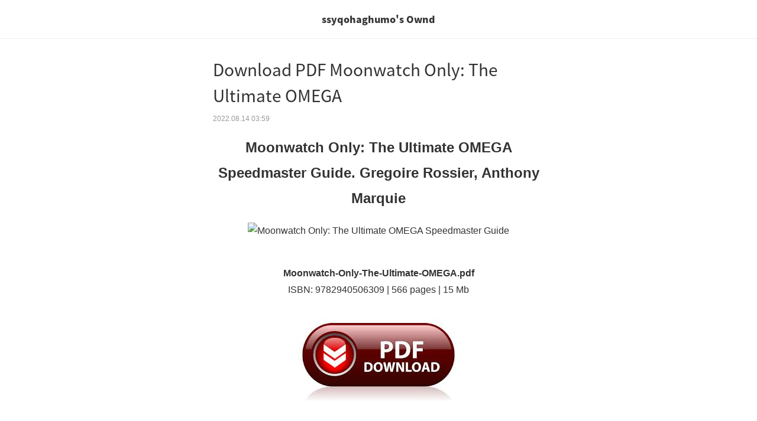

--- FILE ---
content_type: text/html; charset=utf-8
request_url: https://amp.amebaownd.com/posts/36759379
body_size: 6321
content:
<!doctype html>
<html ⚡ lang="ja">
<head>
  <meta charset="utf-8">
<link rel="canonical" href="https://ssyqohaghumo.amebaownd.com/posts/36759379/" >
<link rel="icon" href="https://static.amebaowndme.com/madrid-frontend/images/app/common/favicon.ico">
<link rel="stylesheet" href="https://fonts.googleapis.com/earlyaccess/notosansjapanese.css">
<title>Download PDF Moonwatch Only: The Ultimate OMEGA | ssyqohaghumo&#39;s Ownd</title>
<meta name="viewport" content="width=device-width,minimum-scale=1,initial-scale=1">
<style amp-boilerplate>body{-webkit-animation:-amp-start 8s steps(1,end) 0s 1 normal both;-moz-animation:-amp-start 8s steps(1,end) 0s 1 normal both;-ms-animation:-amp-start 8s steps(1,end) 0s 1 normal both;animation:-amp-start 8s steps(1,end) 0s 1 normal both}@-webkit-keyframes -amp-start{from{visibility:hidden}to{visibility:visible}}@-moz-keyframes -amp-start{from{visibility:hidden}to{visibility:visible}}@-ms-keyframes -amp-start{from{visibility:hidden}to{visibility:visible}}@-o-keyframes -amp-start{from{visibility:hidden}to{visibility:visible}}@keyframes -amp-start{from{visibility:hidden}to{visibility:visible}}</style><noscript><style amp-boilerplate>body{-webkit-animation:none;-moz-animation:none;-ms-animation:none;animation:none}</style></noscript>
<script async src="https://cdn.ampproject.org/v0.js"></script>
<script async custom-element="amp-social-share" src="https://cdn.ampproject.org/v0/amp-social-share-0.1.js"></script>
<script async custom-element="amp-analytics" src="https://cdn.ampproject.org/v0/amp-analytics-0.1.js"></script>
<script async custom-element="amp-app-banner" src="https://cdn.ampproject.org/v0/amp-app-banner-0.1.js"></script>
<meta name="apple-itunes-app" content="app-id=911640835, amebaownd://public/sites/1802748/posts/36759379">
<link rel="manifest" href="https://static.amebaowndme.com/madrid-static/amp/appBanner/config/manifest.json">

    

    

    

    

    


  <style amp-custom>
    body {
    font-family: "Helvetica neue", Arial, Roboto, "Droid Sans", "ヒラギノ角ゴ ProN W3", "Hiragino Kaku Gothic ProN", メイリオ, Meiryo, sans-serif;
    }
    article {
    max-width: 600px;
    margin: 0 auto;
    }
    .img-header {
    margin: 0;
    position: relative;
    text-align: center;
    background-color: #ffffff;
    border-bottom: 1px solid #eee;
    }
    header .txt-header-site-name {
    margin: 0px;
    padding: 20px;
    color: #333;
    font-weight: 900;
    font-size: 16px;
    line-height: 1.6;
    font-family: 'Noto Sans Japanese';
    }
    header .img-header {
    min-height: 60px;
    }
    .txt-header {
    text-align: center;
    background-color: #ffffff;
    border-bottom: 1px solid #eee;
    }
    amp-img.amp-header {
    position: absolute;
    top: 0;
    bottom: 0;
    margin: auto;
    left: 0;
    right: 0;
    }
    hr {
    border: none;
    border-top: 1px solid #eee;
    }
    a[href] {
    text-decoration: none;
    color: #3dc49d;
    }
    .blog-title {
    font-family: 'Noto Sans Japanese';
    font-weight:400;
    margin: 30px 20px 10px 20px;
    font-size: 28px;
    line-height: 1.6;
    word-break: break-word;
    }
    .blog-title a {
    color: #333;
    }
    .pub-date {
    color: #999;
    font-size: 12px;
    padding: 0 20px;
    margin-bottom: 12px;
    }
    body {
    -webkit-appearance: none;
    -moz-appearance:    none;
    text-decoration: none;
    background-color: white;
    word-break: break-word;
    }
    .blog-contents > *,
    .blog-contents > .amp-quote-block {
    margin-top: 18px;
    }
    .blog-contents > p,
    .blog-contents > div,
    .blog-contents > blockquote,
    .blog-contents > ul,
    .blog-contents > ol,
    .blog-contents > div,
    .blog-contents > span {
    margin: 5px 20px;
    }
    .blog-contents > h1 {
    margin: 1px 20px;
    font-size: 1.7em;
    }
    .blog-contents > h2 {
    margin: 2px 20px;
    font-size: 1.5em;
    }
    .blog-contents > h3 {
    margin: 3px 20px;
    font-size: 1.17em;
    }
    .blog-contents > h4 {
    margin: 4px 20px;
    font-size: 1em;
    }
    .blog-contents {
    font-size: 16px;
    line-height: 1.8;
    color: #333;
    }
    .blog-contents amp-img + amp-img,
    .blog-contents amp-img + amp-youtube,
    .blog-contents amp-img + amp-vimeo,
    .blog-contents amp-img + amp-quote,
    .blog-contents amp-youtube + amp-youtube,
    .blog-contents amp-youtube + amp-img,
    .blog-contents amp-youtube + amp-vimeo,
    .blog-contents amp-youtube + amp-quote,
    .blog-contents amp-vimeo + amp-vimeo,
    .blog-contents amp-vimeo + amp-img,
    .blog-contents amp-vimeo + amp-youtube,
    .blog-contents amp-vimeo + amp-quote,
    .blog-contents amp-quote + amp-quote,
    .blog-contents amp-quote + amp-img,
    .blog-contents amp-quote + amp-youtube,
    .blog-contents amp-quote + amp-vimeo,
    {
    margin-top: 20px;
    }
    .blog-contents amp-img,
    .blog-contents amp-youtube,
    .blog-contents amp-vimeo {
    margin: 18px 0;
    }
    .blog-contents amp-twitter,
    .blog-contents amp-instagram {
    margin: 18px 20px;
    }
    .text-align-right {
    text-align: right;
    }
    .text-align-left {
    text-align: left;
    }
    .text-align-center {
    text-align: center;
    }
    .list-style-position-inside {
    list-style-position: inside;
    }
    .social-box {
    display: block;
    text-align: left;
    }
    .social-box {
    margin: 0 20px 50px 20px;
    }
    amp-social-share {
    margin-right: 10px;
    }
    amp-social-share[type=twitter] {
    background: url(https://static.amebaowndme.com/madrid-static/amp/social_share_logo/tw_2x.png) no-repeat center center;
    background-size: 35px;
    }
    amp-social-share[type=facebook] {
    background: url(https://static.amebaowndme.com/madrid-static/amp/social_share_logo/fb_2x.png) no-repeat center center;
    background-size: 35px;
    }
    amp-social-share[type=line] {
    background: url(https://static.amebaowndme.com/madrid-static/amp/social_share_logo/line_2x.png) no-repeat center center;
    background-size: 35px;
    }
    amp-social-share[type=nanagogo] {
    background: url(https://static.amebaowndme.com/madrid-static/amp/social_share_logo/755_2x.png) no-repeat center center;
    background-size: 35px;
    }
    .related-links-head {
    margin: 10px 20px 0px 20px;
    padding: 3px 0;
    font-size: 18px;
    font-weight: 700;
    color: #333;
    border-top: 1px solid #333;
    }
    .related-link-href {
    text-decoration: none;
    }
    .related-link {
    display: flex;
    min-height: 120px;
    vertical-align: top;
    padding: 15px 0;
    margin: 0 20px;
    border-top: 1px solid #eee;
    }
    .related-link-txt {
    vertical-align: top;
    flex: 1;
    text-align: left;
    }
    .related-link-txt-title {
    margin:0;
    padding-right: 20px;
    font-size: 14px;
    color: #333;
    }
    .related-link-txt-pubdate {
    color: #999;
    font-size: 12px;
    padding: 8px 0 0;
    }
    .related-link-img {
    margin: 0;
    width: 120px;
    height: 120px;
    position: relative;
    }
    .related-link-img img {
    object-fit: cover;
    }
    .amp-quote-block {
    margin: 20px;
    }
    .amp-quote {
    display: flex;
    min-height: 120px;
    border: 1px solid #eee;
    }
    .amp-quote-txt {
    margin: 10px;
    vertical-align: top;
    flex: 1;
    text-align: left;
    }
    .amp-quote-txt-title {
    margin: 0;
    color: #333;
    font-size: 12px;
    }
    .amp-quote-img {
    margin: 10px;
    width: 120px;
    height: 120px;
    position: relative;
    }
    .amp-quote-img > amp-img {
    margin: 0;
    }
    .amp-quote-img img {
    object-fit: cover;
    }
    footer {
    background-color: #fafafa;
    }
    .custom-copyright {
    color: #666;
    min-height: 80px;
    text-align: center;
    border-top: 1px solid #eee;
    }
    .custom-copyright-text {
    padding: 40px 20px 20px 20px;
    font-size: 12px;
    position: relative;
    }
    .powered-by__link {
    padding: 0px 20px 40px 20px;
    font-size: 10px;
    position: relative;
    text-align: center;
    }
    .powered-by-amebaownd-link {
    background-color: #fff;
    border-radius: 15px;
    display: block;
    margin: 0 auto;
    padding: 0 14px;
    width: 250px;
    height: 25px;
    line-height: 25px;
    text-align: center;
    }
    .powered-by__text {
    color: #7d8b88;
    }
    .powered-by__logo {
    display: inline-block;
    background-image: url(https://static.amebaowndme.com/madrid-static/amp/design/footerlogo@2x.png);
    background-repeat: no-repeat;
    background-size: 45px 13.5px;
    width: 45px;
    height: 18px;
    vertical-align: middle;
    }
    amp-app-banner {
      border: #eee solid 1px;
      background-color: #fff;
      height: 80px;
    }
    amp-app-banner .content {
      display: flex;
      align-items: center;
      justify-content: center;
    }
    amp-app-banner amp-img {
      background-color: transparent;
      margin: 10px
    }
    amp-app-banner .description {
      margin-right: 10px;
    }
    amp-app-banner h5 {
      color: #333;
      font-family: "Hiragino Sans";
      font-weight: 600;
      font-size:   12px;
      margin: 0;
      padding-top: 20px;
    }
    amp-app-banner p {
      color: #999;
      font-family: "Hiragino Sans";
      font-weight: 300;
      font-size:   12px;
      margin-top: 5px;
      margin-bottom: 20px;
    }
    amp-app-banner .actions button {
      background-color: #3dc49d;
      color:    #fff;
      font-family: "Hiragino Sans";
      font-weight: 300;
      font-size:   12px;
      border: none;
      margin-right: 10px;
      height: 40px;
      border-radius: 2px
    }
    amp-app-banner .actions {
      text-align: center;
    }

</style>

  <script type="application/ld+json">
   {"@context":"http://schema.org","@type":"BlogPosting","mainEntityOfPage":{"@type":"WebPage","id":"https://ssyqohaghumo.amebaownd.com/posts/36759379"},"headline":"Download PDF Moonwatch Only: The Ultimate OMEGA","image":{"@type":"ImageObject","url":"https://static.amebaowndme.com/madrid-static/amp/design/noimage.png","height":696,"width":696},"datePublished":"Sun, 14 Aug 2022 03:59:44 +0000","dateModified":"Sun, 14 Aug 2022 03:59:54 +0000","author":{"@type":"Person","name":"ssyqohaghumo","url":""},"publisher":{"@type":"Organization","name":"Ameba Ownd","logo":{"@type":"ImageObject","url":"https://static.amebaowndme.com/madrid-static/amp/design/ownd_logo.png","width":160,"height":60}},"description":"Moonwatch Only: The Ultimate O..."}
  </script>
</head>
<body>
  <amp-app-banner layout="nodisplay" id="ownd-amp-app-banner">
  <div class="content">
    <amp-img src="https://static.amebaowndme.com/madrid-static/amp/appBanner/img/ios-icon.jpg"
             width="40" height="40"></amp-img>
    <div class="description">
      <h5>Ameba Ownd</h5>
      <p>アプリで簡単、無料ホームページ作成</p>
    </div>
    <div class="actions">
      <button open-button>
        アプリを
        <br>
        ダンロード
      </button>
    </div>
  </div>
</amp-app-banner>

  <amp-analytics type="googleanalytics" id="analytics_ownd">
    <script type="application/json">
        {
            "vars": {
                "account": "UA-56421123-1"
            },
            "triggers": {
                "trackPageviewWithAmpdocUrl": {
                    "on": "visible",
                    "request": "pageview",
                    "vars": {
                        "title": "Download PDF Moonwatch Only: The Ultimate OMEGA | ssyqohaghumo's Ownd",
                        "documentLocation": "https:\/\/ssyqohaghumo.amebaownd.com\/posts\/36759379\/?ao_amp=true"
                    }
                },
                "trackClickOnHeader": {
                    "selector": ".amp-header-title",
                    "on": "click",
                    "request": "event",
                    "vars": {
                        "eventLabel": "https:\/\/ssyqohaghumo.amebaownd.com\/posts\/36759379\/",
                        "eventCategory": "visitor-activities",
                        "eventAction": "amp-tap-title"
                    }
                },
                "trackClickOnRelatedLink": {
                    "selector": ".related-link-href",
                    "on": "click",
                    "request": "event",
                    "vars": {
                        "eventLabel":"${relatedId}",
                        "eventCategory": "visitor-activities",
                        "eventAction": "amp-tap-related-articles"
                    }
                },
                "trackClickOnShareLink" : {
                    "on": "click",
                    "selector": "amp-social-share",
                    "request": "social",
                    "vars": {
                        "socialNetwork": "${socialNetwork}",
                        "socialAction": "${socialAction}",
                        "socialTarget": "https:\/\/ssyqohaghumo.amebaownd.com\/posts\/36759379\/"
                    }
                },
                "trackClickOnAppBannerButton" : {
                    "on" : "click",
                    "selector" : "amp-app-banner .actions button",
                    "request" : "event",
                    "vars": {
                        "eventLabel":"$https:\/\/ssyqohaghumo.amebaownd.com\/posts\/36759379\/",
                        "eventCategory": "visitor-activities",
                        "eventAction": "amp-tap-app-banner-button"
                    }
                }
            }
        }
    </script>
</amp-analytics>



  <header>
      
	<div class="txt-header">
		<a href="https://ssyqohaghumo.amebaownd.com" class="amp-header-title">
			<h2 class="txt-header-site-name">ssyqohaghumo's Ownd</h2>
		</a>
	</div>
  </header>
  <article>
    <h1 class="blog-title"><a href="https://ssyqohaghumo.amebaownd.com/posts/36759379/">Download PDF Moonwatch Only: The Ultimate OMEGA</a></h1>
    <div class="pub-date">
      2022.08.14 03:59
    </div>
    <div class="blog-contents">
      <center>
    <h2>Moonwatch Only: The Ultimate OMEGA Speedmaster Guide. Gregoire Rossier, Anthony Marquie</h2>
    <p></p><center><img src="https://prodimage.images-bn.com/pimages/9782940506309.jpg" width="200" alt="Moonwatch Only: The Ultimate OMEGA Speedmaster Guide"/></center><p></p>
    <br/>
    <strong>Moonwatch-Only-The-Ultimate-OMEGA.pdf</strong><br/>
        ISBN: 9782940506309 | 566 pages | 15 Mb</center>

<center>
    <a href="http://ebooksharez.info/download.php?group=book&amp;from=amebaownd.com&amp;id=561251&amp;lnk=225&amp;v=11-2-2" target="_blank" class="u-lnk-clr"><img alt="Download PDF" src="https://i.imgur.com/4J0pu1d.jpg"/></a>
</center>







<ul>
    <li>Moonwatch Only: The Ultimate OMEGA Speedmaster Guide</li>
    <li>Gregoire Rossier, Anthony Marquie</li>
    <li>Page: 566</li>
    <li>Format:  pdf, ePub, fb2, mobi</li>
        <li>ISBN: 9782940506309</li>
            <li>Publisher: Watchprint.Com Sarl</li>
    </ul>

<center><strong>Download <a class="u-lnk-clr" href="http://ebooksharez.info/download.php?group=book&amp;from=amebaownd.com&amp;id=561251&amp;lnk=225&amp;v=11-2-2" target="_blank">Moonwatch Only: The Ultimate OMEGA Speedmaster Guide</a></strong></center>




<h3>English audio books mp3 download Moonwatch Only: The Ultimate OMEGA Speedmaster Guide MOBI PDB 9782940506309 in English</h3>

<p>
 &#39;Moonwatch Only: The Ultimate Omega  - Pinterest Nov 7, 2015 - Our review of the &#34;Moonwatch Only: The Ultimate Omega Speedmaster Guide&#34; book, complete with images, price, and analysis.
 Moonwatch Only The Ultimate OMEGA Speedmaster Guide Why a Collector&#39;s Guide? The Speedmaster is a timeless watch icon that has significantly evolved since its creation in 1957, a fact that sometimes makes it hard 
 Moonwatch Only: The Ultimate Omega Speedmaster Guide Find helpful customer reviews and review ratings for Moonwatch Only: The Ultimate Omega Speedmaster Guide at Amazon.co.jp. Read honest and unbiased 
 THE MOONWATCH BOOK Omega Speedmaster ref. 145.022 Moonwatch Only The Ultimate OMEGA Speedmaster Guide, 3rd edition. $ 260. Add to bag. Share. Product Notes. Why a Collector&#39;s Guide? The Speedmaster is 
 Moonwatch Only : The Ultimate OMEGA Speedmaster Guide Find many great new &amp; used options and get the best deals for Moonwatch Only : The Ultimate OMEGA Speedmaster Guide by Anthony Marquie and Grégoire 
 MOONWATCH ONLY - 60 Years of Omega Speedmaster The new “MOONWATCH ONLY – The Ultimate OMEGA Speedmaster Guide” is the 3rd edition of the famous MOONWATCH ONLY book. It has been enriched 
 Moonwatch Only: The Ultimate Omega Speedmaster Guide Moonwatch Only: The Ultimate Omega Speedmaster Guide: Rossier, Grégoire, Marquié, Anthony: 9782940506033: Books - Amazon.ca.
 Moonwatch Only: 60 Years of OMEGA Speedmaster: Rossier •A new edition of this definitive book, marking the 60th anniversary of the Speedmaster •Includes Moonwatch Only: The Ultimate OMEGA Speedmaster Guide.
 Moonwatch Only: The Ultimate OMEGA Speedmaster Guide: 3 Author: Gregoire Rossier,Anthony Marquie ISBN 10: 2940506302. Will be clean, not soiled or stained.
</p>



<p>
    <strong>Download more ebooks:</strong><br/>
        <a href="https://fathoqirefut.themedia.jp/posts/36759320" class="u-lnk-clr">DOWNLOADS Le Lion de Macédoine Intégrale</a><br/>
        <a href="https://chufolukabum.themedia.jp/posts/36759296" class="u-lnk-clr">Download Pdf Pathfinder RPG Secrets of Magic (P2) by </a><br/>
        <a href="https://wakelet.com/wake/gTj3DGuy7P40We6L3Dh84" class="u-lnk-clr">[PDF/Kindle] Dopamine Nation: Finding Balance in the Age of Indulgence by </a><br/>
        <a href="https://twitter.com/i/moments/1558660620752490496" class="u-lnk-clr">Download Pdf Brain Games - Large Print Bible Word Search: Women of the Bible by Publications International Ltd, Brain Games</a><br/>
    </p>

    </div>
    <div class="social-box">
        <amp-social-share type="twitter"
                          width="35" height="35"
                          data-param-text="Download PDF Moonwatch Only: The Ultimate OMEGA"
                          data-vars-social-network="Twitter"
                          data-vars-social-action="Tweet"
                ></amp-social-share>
        <amp-social-share type="facebook"
                          width="35" height="35"
                          data-param-text="Download PDF Moonwatch Only: The Ultimate OMEGA"
                          data-param-href="https://ssyqohaghumo.amebaownd.com/posts/36759379/"
                          data-param-app_id="522776621188656"
                          data-vars-social-network="Facebook"
                          data-vars-social-action="Share"
                ></amp-social-share>
        <amp-social-share type="line"
                          width="35" height="35"
                          data-param-url="https://ssyqohaghumo.amebaownd.com/posts/36759379/"
                          data-share-endpoint="http://line.me/R/msg/text/?Download PDF Moonwatch Only: The Ultimate OMEGA"
                          data-vars-social-network="LINE"
                          data-vars-social-action="Send"
                ></amp-social-share>
        <amp-social-share type="nanagogo"
                          width="35" height="35"
                          data-share-endpoint="https://7gogo.jp/share?url=https://ssyqohaghumo.amebaownd.com/posts/36759379/&text=Download PDF Moonwatch Only: The Ultimate OMEGA"
                ></amp-social-share>

    </div>
    
      <aside class="related-links">
  <h2 class="related-links-head">関連記事</h2>
  
    
      <a href="https://ssyqohaghumo.amebaownd.com/posts/37524365" class="related-link-href" id="1" data-vars-related-id="1">
        <div class="related-link">
          <div class="related-link-txt">
            <h4 class="related-link-txt-title">{pdf download} The Body in the Wall by Rita Herron</h4>
            <div class="related-link-txt-pubdate">2022.09.16 08:41 </div>
          </div>
        </div>
      </a>
    
  
    
      <a href="https://ssyqohaghumo.amebaownd.com/posts/37524312" class="related-link-href" id="2" data-vars-related-id="2">
        <div class="related-link">
          <div class="related-link-txt">
            <h4 class="related-link-txt-title">The Art of Star Wars: The Mandalorian (Season One) by  on Audiobook New</h4>
            <div class="related-link-txt-pubdate">2022.09.16 08:40 </div>
          </div>
        </div>
      </a>
    
  
    
      <a href="https://ssyqohaghumo.amebaownd.com/posts/37524262" class="related-link-href" id="3" data-vars-related-id="3">
        <div class="related-link">
          <div class="related-link-txt">
            <h4 class="related-link-txt-title">Download PDF Bad Republican: A Memoir by Meghan McCain</h4>
            <div class="related-link-txt-pubdate">2022.09.16 08:39 </div>
          </div>
        </div>
      </a>
    
  
    
      <a href="https://ssyqohaghumo.amebaownd.com/posts/37449513" class="related-link-href" id="4" data-vars-related-id="4">
        <div class="related-link">
          <div class="related-link-txt">
            <h4 class="related-link-txt-title">{epub download} Tendances C1/C2  - Méthode de français</h4>
            <div class="related-link-txt-pubdate">2022.09.14 04:11 </div>
          </div>
        </div>
      </a>
    
  
    
      <a href="https://ssyqohaghumo.amebaownd.com/posts/37449485" class="related-link-href" id="5" data-vars-related-id="5">
        <div class="related-link">
          <div class="related-link-txt">
            <h4 class="related-link-txt-title">Download Pdf Ces femmes qui pensent trop  - Débrancher (enfin) son mental et reconquérir sa vie</h4>
            <div class="related-link-txt-pubdate">2022.09.14 04:10 </div>
          </div>
        </div>
      </a>
    
  
    
      <a href="https://ssyqohaghumo.amebaownd.com/posts/37449466" class="related-link-href" id="6" data-vars-related-id="6">
        <div class="related-link">
          <div class="related-link-txt">
            <h4 class="related-link-txt-title">Online Read Ebook Les chemins de l&#39;essentiel  -</h4>
            <div class="related-link-txt-pubdate">2022.09.14 04:09 </div>
          </div>
        </div>
      </a>
    
  
</aside>

    
  </article>
  <footer>
    <div class="custom-copyright">
  <div class="custom-copyright-text">
    
      Copyright © 2022 ssyqohaghumo&#39;s Ownd
    
  </div>
</div>

    <div class="powered-by__link">
      <a href="https://www.amebaownd.com" class="powered-by-amebaownd-link">
        <span class="powered-by__text">Powered by</span>
        <span class="powered-by__logo"></span>
        <span class="powered-by__text">無料でホームページをつくろう</span>
      </a>
    </div>
  </footer>
</body>
</html>
